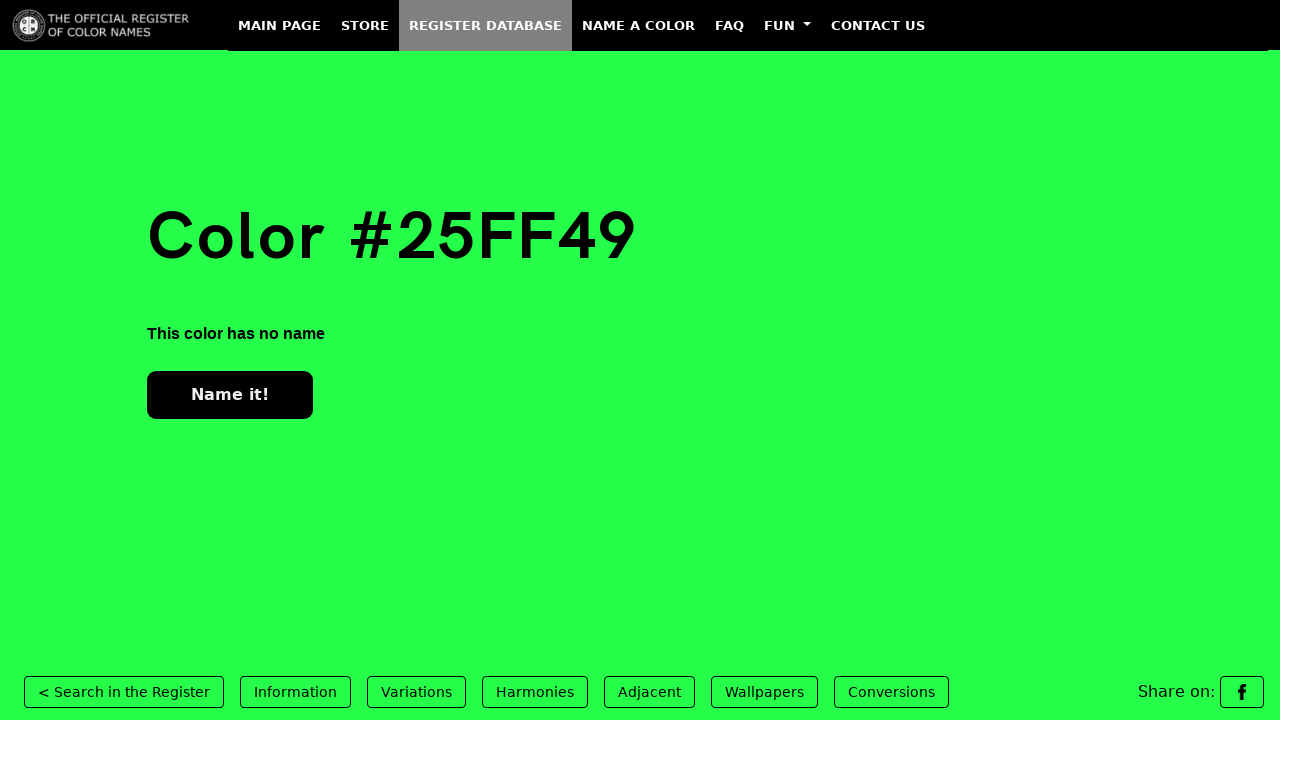

--- FILE ---
content_type: text/html; charset=utf-8
request_url: https://www.google.com/recaptcha/api2/aframe
body_size: 246
content:
<!DOCTYPE HTML><html><head><meta http-equiv="content-type" content="text/html; charset=UTF-8"></head><body><script nonce="JXAJgTFi9__i9ePNNtsXyw">/** Anti-fraud and anti-abuse applications only. See google.com/recaptcha */ try{var clients={'sodar':'https://pagead2.googlesyndication.com/pagead/sodar?'};window.addEventListener("message",function(a){try{if(a.source===window.parent){var b=JSON.parse(a.data);var c=clients[b['id']];if(c){var d=document.createElement('img');d.src=c+b['params']+'&rc='+(localStorage.getItem("rc::a")?sessionStorage.getItem("rc::b"):"");window.document.body.appendChild(d);sessionStorage.setItem("rc::e",parseInt(sessionStorage.getItem("rc::e")||0)+1);localStorage.setItem("rc::h",'1769396996960');}}}catch(b){}});window.parent.postMessage("_grecaptcha_ready", "*");}catch(b){}</script></body></html>